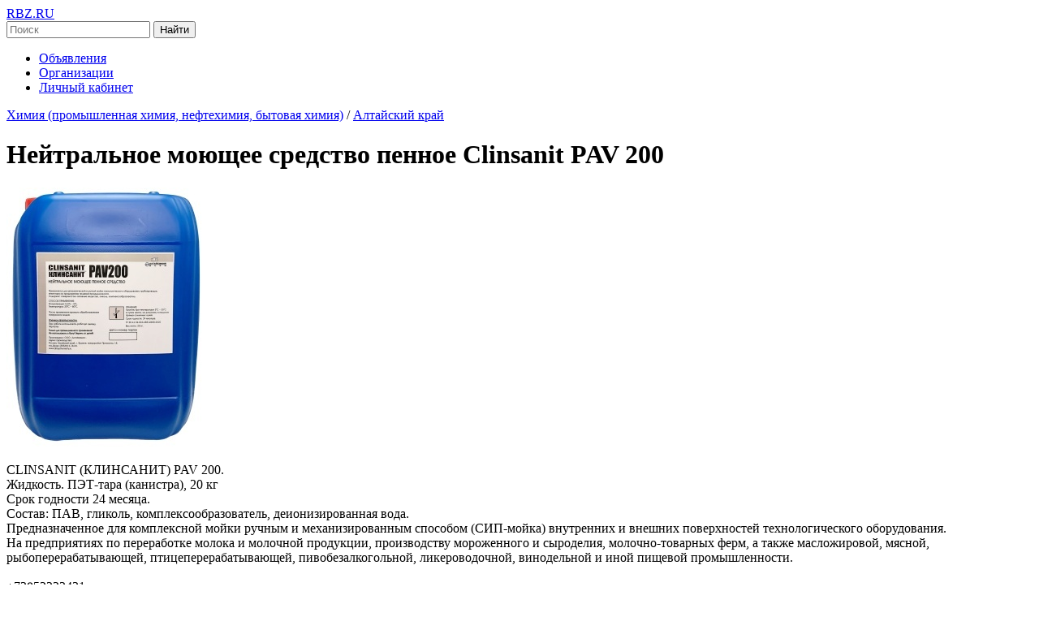

--- FILE ---
content_type: text/html; charset=UTF-8
request_url: https://rbz.ru/ob/567330/
body_size: 3679
content:
 <!DOCTYPE html>
<html lang="ru">
<head>
    <title>Нейтральное моющее средство пенное Clinsanit PAV 200 - Алтайский край - RBZ.ru</title>
    <meta name="description" content="CLINSANIT (КЛИНСАНИТ) PAV 200. Жидкость. ПЭТ-тара (канистра), 20 кг Срок годности 24 месяца. Состав: ПАВ, гликоль, комплексообразователь, деионизированная вода. Предназначенное для комплексной мойки р">
    <meta name="robots" content="index, all">
    <meta http-equiv="Content-Type" content="text/html; charset=UTF-8">
    <meta name="viewport" content="width=device-width, initial-scale=1.0">
    <link rel="stylesheet" href="/stuff/istyle.css" type="text/css">
    <link rel="stylesheet" href="/stuff/announcements.css" type="text/css">
    <link rel="shortcut icon" href="/favicon.ico" type="image/x-icon">
    <meta property="og:title" content="Нейтральное моющее средство пенное Clinsanit PAV 200">
    <meta property="og:description" content="CLINSANIT (КЛИНСАНИТ) PAV 200. Жидкость. ПЭТ-тара (канистра), 20 кг Срок годности 24 месяца. Состав: ПАВ, гликоль, комплексообразователь, деионизированная вода. Предназначенное для комплексной мойки р">
        <meta property="og:image" content="https://rbz.ru/tgallery/42830/56733031.jpg">
        <meta property="og:url" content="https://rbz.ru/ob/567330/">
    <meta property="og:type" content="article">
    <meta property="og:site_name" content="RBZ.ru">

<script>
function nw(url,w,h,scroll){
w1=window.open(url,'new_window','resizable=no,menubar=no,status=no,scrollbars=' + scroll + ',width=' + w + ',height=' + h + '');
w1.focus();
}
</script>
</head>
<body>

    <meta http-equiv="Cache-Control" content="no-cache, no-store, must-revalidate">
    <header class="header">
        <div class="container">
            <!-- Логотип -->
            <div class="logo">
                <a href="/">RBZ.RU</a>
            </div>

            <!-- Поисковая форма -->
            <div class="search">
                <form action="/search/" method="get">
                    <input type="text" name="sword" placeholder="Поиск" class="search-input">
                    <button type="submit" class="search-button">Найти</button>
                </form>
            </div>

            <!-- Меню -->
            <nav class="menu">
                <ul>
                    <li><a href="/base/">Объявления</a></li>
                    <li><a href="/orgs/">Организации</a></li>
                    <li><a href="/users/">Личный кабинет</a></li>
                </ul>
            </nav>
        </div>
    </header>

    <div class="container">
        <div class="main-row">
            <!-- Основной контент -->
            <div class="main-content">
                <div class="announcement-details">
                    <nav class="breadcrumb">
                        <a href="/himiya/" class="breadcrumb-item">Химия (промышленная химия, нефтехимия, бытовая химия)</a>
                        <span class="breadcrumb-separator">/</span>
                        <a href="/himiya/altayskiy_kray" class="breadcrumb-item">Алтайский край</a>
                    </nav>

                    <h1>Нейтральное моющее средство пенное Clinsanit PAV 200</h1>

                                            <div class="announcement-details-image">
                            <img src="/tgallery/42830/56733031.jpg" alt="Нейтральное моющее средство пенное Clinsanit PAV 200">
                        </div>
                    
                    <p>CLINSANIT (КЛИНСАНИТ) PAV 200.<br />
Жидкость. ПЭТ-тара (канистра), 20 кг<br />
Срок годности 24 месяца.<br />
Состав: ПАВ, гликоль, комплексообразователь, деионизированная вода.<br />
Предназначенное для комплексной мойки ручным и механизированным способом (СИП-мойка) внутренних и внешних поверхностей технологического оборудования.<br />
На предприятиях по переработке молока и молочной продукции, производству мороженного и сыроделия, молочно-товарных ферм, а также масложировой, мясной, рыбоперерабатывающей, птицеперерабатывающей, пивобезалкогольной, ликероводочной, винодельной и иной пищевой промышленности.<br />
<br />
+73852222431</p>

                    <div class="contacts">
                        <p><strong>Контакт:</strong> Андрей</p>
                        <p><strong>Размещено:</strong> 05.11.2021</p>
                        <p><strong>Email:</strong> <a href="#" onclick="nw('/ob/ltu/567330/42830/', 700, 600, 'no')">написать письмо автору объявления</a></p>

                                                    <p><strong>Сайт:</strong> <a href="/stuff/redir.php?url=http://sibhimprom.org" rel="nofollow">http://sibhimprom.org</a></p>
                                                                    <div class="social-share">
                            <p><strong>Поделиться:</strong></p>
                            <a href="https://vk.com/share.php?url=https://rbz.ru/ob/567330/" target="_blank" rel="noopener">ВКонтакте</a>
                            <a href="https://t.me/share/url?url=https://rbz.ru/ob/567330/&text=%D0%9D%D0%B5%D0%B9%D1%82%D1%80%D0%B0%D0%BB%D1%8C%D0%BD%D0%BE%D0%B5+%D0%BC%D0%BE%D1%8E%D1%89%D0%B5%D0%B5+%D1%81%D1%80%D0%B5%D0%B4%D1%81%D1%82%D0%B2%D0%BE+%D0%BF%D0%B5%D0%BD%D0%BD%D0%BE%D0%B5+Clinsanit+PAV+200" target="_blank" rel="noopener">Telegram</a>
                        </div>
                    </div>

                    <!-- Другие объявления автора или категории -->
                    <div class="related-announcements">
                        <p>Автор объявления <a href='/users/new.php'><b class='red'>зарегистрирован</b></a>, его последние объявления:</p><p><a href='/ob/567325/'>Кислотное моющее средство беспенное Clinsanit AF 360</a></p><p><a href='/ob/567315/'>Щелочное моющее средство низкопенное «Clinsanit (Клинсанит) AL181»</a></p><p><a href='/ob/567311/'>Дезинфицирующее средство «Порошок ДП-4 улучшенный»</a></p><p><a href='/ob/567304/'>Дезинфицирующее средство «ДП-Аква»</a></p><p><a href='/ob/567298/'>Дезинфицирующее средство «ДП-Дихлор»</a></p>                    </div>
                </div>
            </div>
        </div>
    </div>


<footer class="footer">
	<div class="container">

<a href="/base/"> Объявления</a> |
<a href="/orgs/"> Каталог организаций</a> |
<a href="/contact/">Обратная связь</a>

<!--LiveInternet counter--><script><!--
document.write('<a href="https://www.liveinternet.ru/click" '+
'target=_blank><img src="https://counter.yadro.ru/hit?t52.6;r'+
escape(document.referrer)+((typeof(screen)=='undefined')?'':
';s'+screen.width+'*'+screen.height+'*'+(screen.colorDepth?
screen.colorDepth:screen.pixelDepth))+';'+Math.random()+
'" alt="liveinternet.ru: показано число просмотров и посетителей за 24 часа" '+
'width=88 height=31></a>')//--></script><!--/LiveInternet-->

<script type="text/javascript">
var pageTracker = _gat._getTracker("UA-6419259-1");
pageTracker._trackPageview();
</script>

<!-- Rating Mail.ru counter -->
<script type="text/javascript">
var _tmr = window._tmr || (window._tmr = []);
_tmr.push({id: "822901", type: "pageView", start: (new Date()).getTime()});
(function (d, w, id) {
  if (d.getElementById(id)) return;
  var ts = d.createElement("script"); ts.type = "text/javascript"; ts.async = true; ts.id = id;
  ts.src = "https://top-fwz1.mail.ru/js/code.js";
  var f = function () {var s = d.getElementsByTagName("script")[0]; s.parentNode.insertBefore(ts, s);};
  if (w.opera == "[object Opera]") { d.addEventListener("DOMContentLoaded", f, false); } else { f(); }
})(document, window, "topmailru-code");
</script><noscript><div>
<img src="https://top-fwz1.mail.ru/counter?id=822901;js=na" style="border:0;position:absolute;left:-9999px;" alt="Top.Mail.Ru" />
</div></noscript>
<!-- //Rating Mail.ru counter -->

<!-- Rating Mail.ru logo -->
<a href="https://top.mail.ru/jump?from=822901">
<img src="https://top-fwz1.mail.ru/counter?id=822901;t=427;l=1" style="border:0;" height="31" width="88" alt="Top.Mail.Ru" /></a>
<!-- //Rating Mail.ru logo -->


<br /> © 2004-2025 - RBZ.RU
        </div>
    </footer>
</body>
</html>

